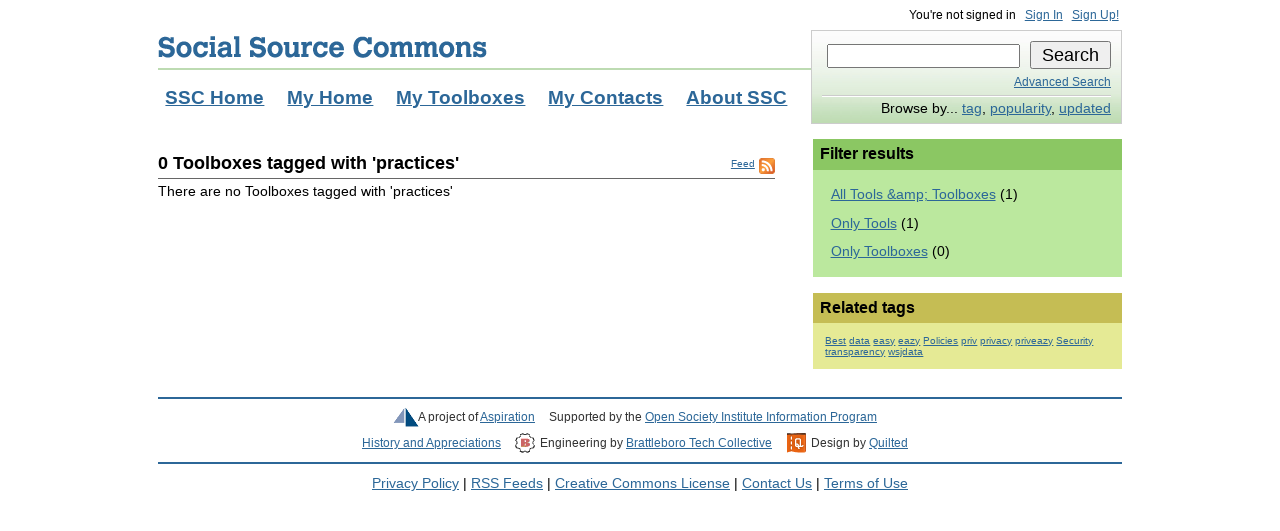

--- FILE ---
content_type: text/html; charset=utf-8
request_url: https://socialsourcecommons.org/tag/practices?filter=toolboxes
body_size: 7443
content:
<!DOCTYPE html PUBLIC "-//W3C//DTD XHTML 1.0 Transitional//EN" "http://www.w3.org/TR/xhtml1/DTD/xhtml1-transitional.dtd">
<html xmlns="http://www.w3.org/1999/xhtml">
<head>
  
  <title>Toolboxes tagged with &#39;practices&#39; - Social Source Commons</title>

  <link href="/stylesheets/ssc-screen.css?1592234916" media="screen" rel="stylesheet" type="text/css" />
  
  <!--[if lte IE 6]>
    <link href="/stylesheets/ssc-screen-ie6.css?1592234916" media="screen" rel="stylesheet" type="text/css" />
  <![endif]-->
  <!--[if IE 7]>
    <link href="/stylesheets/ssc-screen-ie7.css?1592234916" media="screen" rel="stylesheet" type="text/css" />
  <![endif]-->

  <script src="/javascripts/prototype.js?1592234916" type="text/javascript"></script>
<script src="/javascripts/effects.js?1592234916" type="text/javascript"></script>
<script src="/javascripts/dragdrop.js?1592234916" type="text/javascript"></script>
<script src="/javascripts/controls.js?1592234916" type="text/javascript"></script>
<script src="/javascripts/application.js?1592234916" type="text/javascript"></script>

    <link rel="alternate" type="application/atom+xml" href="https://socialsourcecommons.org/xml/tag_activity/practices"/>

  <meta http-equiv="Content-Type" content="text/html; charset=utf-8" />

  <link rel="shortcut icon" href="/favicon.ico" type="image/x-icon" />
</head>

<body>
  
  <div id="container">
  
    <!-- #header -->
    <div id="header">
    
      <h3>
        User info
      </h3>
      
      <ul id="user-info">
  		  <li>
  		    You're not signed in
  		  </li>
  		  <li>
  		    <a href="/account/login">Sign In</a>
  		  </li>
  		  <li>
  		    <a href="/account/account_request">Sign Up!</a>
  		  </li>
      
      </ul>
    
      <h1>
        <a href="/" title="Go to Social Source Commons home page.">Social Source Commons</a>
      </h1>
      
      <h3>
        Main navigation
      </h3>
      
      <ul id="nav"><li><a href="/home">SSC Home</a></li><li><a href="/account/login?next=%2Fme">My Home</a></li><li><a href="/account/login?next=%2Fprofile%2Fmy_toolbox">My Toolboxes</a></li><li><a href="/account/login?next=%2Fprofile%2Fmy_contacts">My Contacts</a></li><li><a href="/about">About SSC</a></li></ul>
      
      <h3>
        Search and browse
      </h3>

      <ul id="search-browse">
        <li>
          <form action="/search/query" method="get" name="searchbox" id="searchbox">
            <input name="q" type="text" id="search-input" />
            <input name="submit" type="submit" value="Search" id="search-button" />
          </form>
        </li>
        <li class="advanced-search">
          <a href="/search/advanced">Advanced Search</a>
        </li>
        <li class="browse-by">
          Browse by... 
          <a href="/tool/by_tag">tag</a>, 
    		  <a href="/tool/by_popularity">popularity</a>, 
    		  <a href="/tool/by_updated">updated</a>
        </li>
      </ul>
      
      <div class="clear"></div>
    
    </div>
    <!-- / #header -->
    
    <!-- #main -->
    <div id="main">
      
      
    
    <!-- #content --> 
    <div id="content">
      
      


<div class="block">
<h2><a href="https://socialsourcecommons.org/xml/tag_activity/practices" class="feed" title="Subscribe to Feed">Feed</a>
0 Toolboxes tagged with 'practices'</h2>


<div id="tagged-tools">
There are no Toolboxes tagged with 'practices'
</div>              
</div>


    </div>
    <!-- / #content -->
    
    <!-- #sidebar -->
    <div id="sidebar">
        <!-- div.block -->
<div class="block" id="results-filter">
  
  <h3>Filter results</h3>
  
  <ul class="list-filters">
    <li >
      <a href="/tag/practices">All Tools &amp;amp; Toolboxes</a>
      (1)
    </li>
    <li >
      <a href="/tag/practices?filter=tools">Only Tools</a> (1)
    </li>
    <li class=&quot;selected&quot;>
      <a href="/tag/practices?filter=toolboxes">Only Toolboxes</a> (0)
    </li>
  </ul>
  
</div>
<!-- / div.block -->

    <!-- #tag-cloud -->
   <div id="tag-cloud" class="block">
     <h3>Related tags</h3>
     

<style>
 .tag-heatmap {
   font-size: .76em;
   }
</style>
<div class="tag-heatmap">
    <a href="/tag/Best" style="font-size: NaN%">Best</a>
    <a href="/tag/data" style="font-size: NaN%">data</a>
    <a href="/tag/easy" style="font-size: NaN%">easy</a>
    <a href="/tag/eazy" style="font-size: NaN%">eazy</a>
    <a href="/tag/Policies" style="font-size: NaN%">Policies</a>
    <a href="/tag/priv" style="font-size: NaN%">priv</a>
    <a href="/tag/privacy" style="font-size: NaN%">privacy</a>
    <a href="/tag/priveazy" style="font-size: NaN%">priveazy</a>
    <a href="/tag/Security" style="font-size: NaN%">Security</a>
    <a href="/tag/transparency" style="font-size: NaN%">transparency</a>
    <a href="/tag/wsjdata" style="font-size: NaN%">wsjdata</a>
  
</div>

   </div>
   <!-- / #tag-cloud -->


    </div>
    <!-- / #sidebar -->

    <div class="clear"></div>
  </div>
  <!-- / #main -->

  
    <!-- #footer -->
    <div id="footer">
      <div id="partners">
        <p>
          <span id="aspiration">A project of <a href="http://aspirationtech.org">Aspiration</a></span> 
          <span id="osi">Supported by the <a href="http://soros.org/ip">Open Society Institute Information Program</a></span>
        </p>
        <p>
          <span id="appreciations"><a href="/appreciations">History and Appreciations</a></span>
          <span id="btc">Engineering by <a href="http://brattcollective.com">Brattleboro Tech Collective</a></span>
          <span id="quilted">Design by <a href="http://quilted.org">Quilted</a></span>
          </p>
        <div class="clear"></div>
      </div>
      <div id="footer-links">
        <a href="/privacy">Privacy Policy</a> |
        <a href="/feeds">RSS Feeds</a> |
        <!--Creative Commons License--><a rel="license" title="Creative Commons Attribution-ShareAlike2.5 License." href="http://creativecommons.org/licenses/by-sa/2.5/">Creative Commons License</a> |
        <!--<Work rdf:about="">
    			<license rdf:resource="http://creativecommons.org/licenses/by-sa/2.5/" />
    	<dc:source rdf:resource="〈=en-us" />
    		</Work>
    		<License rdf:about="http://creativecommons.org/licenses/by-sa/2.5/"><permits rdf:resource="http://web.resource.org/cc/Reproduction"/><permits rdf:resource="http://web.resource.org/cc/Distribution"/><requires rdf:resource="http://web.resource.org/cc/Notice"/><requires rdf:resource="http://web.resource.org/cc/Attribution"/><permits rdf:resource="http://web.resource.org/cc/DerivativeWorks"/><requires rdf:resource="http://web.resource.org/cc/ShareAlike"/></License></rdf:RDF> -->
        <a href="/contact">Contact Us</a> |
	<a href="/terms_of_use">Terms of Use</a>
      </div>
    </div>    
    <!-- / #footer -->

  </div>
  <!-- / #container -->

<script type="text/javascript">
var pkBaseURL = (("https:" == document.location.protocol) ? "https://socialsourcecommons.org/piwik/" : "http://socialsourcecommons.org/piwik/");
document.write(unescape("%3Cscript src='" + pkBaseURL + "piwik.js' type='text/javascript'%3E%3C/script%3E"));
</script><script type="text/javascript">
try {
var piwikTracker = Piwik.getTracker(pkBaseURL + "piwik.php", 1);
piwikTracker.trackPageView();
piwikTracker.enableLinkTracking();
} catch( err ) {}
</script><noscript><p><img src="http://socialsourcecommons.org/piwik/piwik.php?idsite=1" style="border:0" alt="" /></p></noscript>

</body>
</html>


--- FILE ---
content_type: text/css
request_url: https://socialsourcecommons.org/stylesheets/ssc-screen.css?1592234916
body_size: 22589
content:
/*

  Stylesheet: SSC Styles for the Screen
  Author: Ben Mauer (ben@quilted.org)
  Author URI: http://www.quilted.org

*/



body {
  font-family: Arial, Helvetica, Verdana, sans-serif;
  font-size: 86%;
  padding-left: 1em;
  padding-right: 1em;
}

a {
  color: #2c6798;
}

div#main a {
}

div#main a:visited {
  color: #5585ad;
}

div#main a:hover,
div#header ul#user-info a:hover,
div#footer a:hover {
  color: #fff;
  background-color: #2c6798;
  text-decoration: none;
}


div#container {
  max-width: 70em;
  min-width: 55em;
  margin-right: auto;
  margin-left: auto;
}

/* Header
//////////////////////////////////////////////// */

div#header {
  position: relative;
}

div#header ul#user-info {
  list-style: none;
  margin: 0;
  padding: 0 0 .3em 0;
  text-align: right; 
}

div#header ul#user-info li {
  display: inline;
  font-size: .86em;
  padding: 0 .25em 0 .25em;
}

div#header ul#user-info li.pipe {
  display: inline;
  font-size: .86em;
  padding: 0;
  margin: 0;
}

div#header h1 {
  border-bottom: 2px solid #BDDBB2;
  margin: 0 0 10px 0;
  padding: 10px 0 10px 0;
}

  div#header h1 a {
    display: block;
    width: 329px;
    height: 22px;
    background: url(/images/logo-ssc.gif) no-repeat;
    text-indent: -5000px;
  }

div#header h3 {
  display: none;
}

div#header ul#nav {
  list-style: none;
  padding: 0;
  margin: 0;
  font-size: 1.16em;
}

  div#header ul#nav li {
    float: left;
    margin-right: 9px;
    font-size: 1.16em;
  }
  
    div#header ul#nav li a {
      display: block;
      font-weight: bold;
      padding: 7px;
    }
    
    div#header ul#nav li a:hover {
      background: #d5e1ea;
      color: #2c6798;
    }
    
    div#header ul#nav li.selected a,
    div#header ul#nav li a:active {
      background: #2c6798;
      color: #fff;
      text-decoration: none;
    }
    
div#header ul#search-browse {
  width: 30%;
  position: absolute;
  top: 1.6em;
  right: 0;
  border: 1px solid #ccc;
  padding: 0 1% .5em 1%;
  margin: 0 0 0 0;
  list-style: none;
  text-align: right;
  background: #bddbb2 url(/images/search-browse-bg.jpg) bottom left repeat-x;
}

  div#header ul#search-browse li {
    padding: .75em 0 0 0;

  }

  div#header ul#search-browse li.advanced-search {
    padding: .5em 0 .5em 0;

  }
  
  div#header ul#search-browse li.advanced-search {
    padding: .5em 0 .5em 0;
    font-size: .86em;
    border-bottom: 1px solid #ccc;
  }
  
  div#header ul#search-browse li.browse-by {
    padding: .3em 0 0 0;
    border-top: 1px solid #fff;
  }

  div#header ul#search-browse input#search-input {
    width: 64%;
    font-size: 1.16em;
  }

  div#header ul#search-browse input#search-button {
    font-size: 1.34em;
    width: 28%;
    margin-left: 2%;
  }


/* Layout
/////////////////////////////////////////// */

div#main {
  clear: both;
}

div#main div#content,
div#main div#sidebar {
  float: left;
  position: relative;
}

div#main div#content {
  width: 64%;
  padding-right: 4%;
  margin-top: 1.5em;
}

div#main div#sidebar {
  width: 32%;
  margin-top: .5em;
}


/* Welcome
////////////////////////////////////////// */

div#main div#welcome {
  margin-top: 1.75em;
}

  div#main div#welcome div#overview {
    float: left;
    width: 64%;
    padding:  .75em 2%;
    height: 8em;
    background: #2c6798;
    color: #d3dfe9;
  }
    
    div#main div#welcome div#overview h2 {
      height: 22px;
      background: url(/images/welcome-overview-headline.gif) no-repeat;
      text-indent: -5000px;
      margin-bottom: 0em;
      margin-top: .5em;
    }
    
    div#main div#welcome div#overview p {
      line-height: 1.5em;
      margin-top: .5em;
    }

  div#main div#welcome div#what-tool {
    float: left;
    width: 30%;
    padding: .75em 1%;
    height: 8em;
    color: #2a3c1e;
    background: #8bc763;
    text-align: center;
  }
  
    div#main div#welcome div#what-tool img {
      margin-top: -1.3em;
    }

    div#main div#welcome div#what-tool h2 {
	margin-top: .25em;
	margin-bottom: .25em;
	color: black;
    }

    div#main div#welcome div#what-tool p {
      line-height: 1.3em;
      margin-top: 1em;
      font-size: .86em;
    }

  div#main div#welcome h2 {
    margin-top: 0;
    font-size: 1.33em;
  }


/* Sidebar 
///////////////////////////////////////// */

div#main div#sidebar div.block {
  background: #BBE89E;
  position: relative;
}

div#main div#sidebar div.block h3 {
  background: #8bc763;
  padding: .4em;
  margin: 0;
  margin-top: 1em;
  font-size: 1.16em;
  position: relative;
}

div#main div#sidebar div.block h3 a {
  text-decoration: none;
}

div#main div#sidebar div.block h3 a span {
  color: #eee;
  float: right;
  font-weight: normal;
}

div#main div#sidebar div.block p {
  padding: .75em;
  padding-top: 0;
}

div#main div#sidebar div.block ul {
  list-style: none;
  margin: 0;
  padding: .75em;
  padding-top: .25em;
  /*border: 1px solid red;*/
}

  div#main div#sidebar div.block ul li {
    padding: 1em 0 1em 50px;
    clear: both;
  }

  div#main div#sidebar div.block ul li img.icon-s {
    background: #fff;
    padding: 3px;
    border: 1px solid #ccc;
    margin: -.5em .2em 0 -50px;
    float: left;
  }

  div#main div#sidebar div.block ul li.more {
    padding-left: 0;
    padding-bottom: 0;
  }

div#main div#sidebar div.block .textarea {
	 margin: 0 .75em;
	 padding: 0 2px .75em 2px;
}

div#main div#sidebar div.block textarea {
	 width: 100%;
	 margin: 0 -2px;
}

div#main div#sidebar div.block.help {
    background: none;
    position: relative;
  }

div#main div#sidebar div.block.help h3 {
    background: none;
    padding: .4em .4em .4em 30px;
    margin: 0;
    margin-top: 1em;
    font-size: 1.16em;
    position: relative;
    color: #000;
    border-bottom: 1px solid #999;
    background: url(/images/help.jpg) center left no-repeat;
  }
  
div#main div#sidebar div.block.help p {
  font-size: .93em;
  line-height: 1.3em;
  padding: 0;
}




div#main div#sidebar div#tag-cloud div.tag-heatmap {
  padding: 12px;
}

div#main div#sidebar div#tag-cloud h3 {
  background: #c5bd54;
}

div#main div#sidebar div#tag-cloud {
  background: #e5ea95;
}






div#main img.icon-s {
  vertical-align: middle;
  background: #fff;
  padding: 3px;
  border: 1px solid #ccc;
  margin-right: .2em;
}




/* div#content div.block
/////////////////////////////////////// */

div#content div.block { }


  div#content div.block h2 {
    padding-bottom: .2em;
    border-bottom: 1px solid #666;
    margin-bottom: .3em;
    font-size: 1.33em;
    position: relative;
  }

/* ul.list-blog
/////////////////////////////////////// */

ul.list-blog {
  list-style: none;
  margin: 0;
  padding: 0;
  font-size: .93em;
}

  ul.list-blog li {
    background: url(/images/icon-blogpost.gif) 0 .45em no-repeat;
    padding: .3em 0 .3em 18px;
    line-height: 1.4em;
  }
  
    ul.list-blog li strong {
      font-weight: normal;
    }
    
    ul.list-blog li span {
      color: #666;
      font-size: .86em;
      white-space: nowrap;
    }
  
  ul.list-blog li.more {
    background: none;
    padding: .6em 0 .4em 0;
  }
  
    ul.list-blog li.more strong {
      font-weight: bold;
    }
  


/* div#content ul.list-tools.full
///////////////////////////////////////// */

div#content ul.list-tools.full {
  list-style: none;
  margin: 0;
  padding: 0;
}


  div#content ul.list-tools.full li {
    margin: 0;
    padding: 10px 10px 10px 76px;
    line-height: 1.4em;
    font-size: .93em;
    clear: both;
  }
  
div#content ul.list-tools.full p {
  margin: 0;
  margin-top: .38em;
  margin-bottom: .38em;
}
    div#content ul.list-tools.full li em {
      font-style: normal;
      text-transform: uppercase;
      font-size: .73em;
      letter-spacing: .03em;
      color: #666;
    }
  
  
  div#content ul.list-tools.full li.alt {
    background: #DFE9F0;
  }
  
  div#content ul.list-tools.full img.icon-l {
    margin: 0 0 0 -66px;
    float: left;
  }
  
  
  
  div#content img.icon-l {
    background: #fff;
    padding: 3px;
    border: 1px solid #ccc;
    margin-right: 8px;
  }



  /* div#content ul.list-contacts.full
  ///////////////////////////////////////// */

  div#content ul.list-contacts.full {
    list-style: none;
    margin: 0;
    padding: 0;
    clear: both;
  }


    div#content ul.list-contacts.full li {
      margin: 0;
      padding: 10px;
      padding-left: 76px;
      line-height: 1.4em;
      font-size: .93em;
      clear: both;
    }


    div#content ul.list-contacts.full li.alt {
      background: #DFE9F0;
    }

    div#content ul.list-contacts.full img.icon-l {
      margin-left: -66px;
      display: block;
      float: left;
    }

/* first visit msg */

div#main div#first-visit {
  border: 1px solid #999;
  background: #eee;
  padding: 0 10px;
  margin: 10px 0;
  /*padding-left: 76px;*/
}

div#main div#first-visit #hide-first-visit {
  text-align: right;
}


/* div#main div#profile-identity
///////////////////////////////////////// */

div#main div#profile-identity {
  border: 1px solid #999;
  background: #eee;
  padding: 10px;
  padding-left: 76px;
}

div#main div#profile-identity div.icon-changer {
  float: left;
  margin-left: -68px;
  font-size: .76em;
}

div#main div#profile-identity div.icon-changer img.icon-l {
  float: none;
}


div#main div#profile-identity h3 {
  margin-top: 0;
  margin-bottom: 0;
}

div#main div#profile-identity h3 .edit {
  font-size: .86em;
  font-weight: normal;
  float: right;
}

div#main div#profile-identity .become {
  font-size: .86em;
  font-weight: normal;
  float: right;
}

div#main div#profile-identity p {
  margin: 0;
  line-height: 1.4em;
}

.social img {
  border: 0;
  vertical-align: middle;
}

.social a:hover {
  background-color: transparent;
}


/* Tool properties
/////////////////////////////////////// */

#tool-show {
  margin-left: -10px;
}

ul#tool-tabs  { 
	padding: 10px 10px 0px 10px;
	background: url(/images/tool-tabs-bg.jpg) top left repeat-x;
	list-style: none;
	margin: 0;
  height: 30px;
	}
	
ul.toolbox#tool-tabs {
  background-image: url(/images/toolbox-tabs-bg.jpg);
}

ul#tool-tabs li {
  float: left;
}

ul#tool-tabs li a {
  color: #fff;
  display: block;
  padding: 5px 10px 10px 10px;
  margin: 0 5px 0 0;
	}

ul#tool-tabs li a:visited {
  color: #fff;
}

ul#tool-tabs li a:hover {
	background: #5585ad; 
	color: #fff;
	text-decoration: underline;	
	}

ul#tool-tabs li.selected a {
	color: #000;	
  background: #fff; 
	font-weight: bold;
	text-decoration: none;
}

ul#tool-tabs li.selected a:visited {
  color: #000;
}

ul.toolbox#tool-tabs li a:hover {
	background: #904609; 
	color: #fff;
	text-decoration: underline;	
}



#tool-body {
	background: #2C6798;
	border: 1px solid #2C6798;
	margin: 10px;
	margin-top: 0px
}

.toolbox#tool-body {
	background: #be5e0f;
	border: 1px solid #be5e0f;
	margin: 10px;
	margin-top: 0px
}

#tool-status h2 {
 padding: 0;
 margin: .3em 0 .3em 0;
}

#tool-status h2 span.label {
  display: block;
  font-weight: normal;
  font-size: .7em;
  text-transform: uppercase;
}

#tool-status {
  position: relative;
	padding: 15px 15px 10px 15px; 
	color: #fff;
	background: url(/images/tool-status-bg.jpg) top left repeat-x;
}

#tool-status div.icon-changer {
  float: left;
  font-size: .76em;
}

#tool-status img.icon-l {
  float: none;
}



.toolbox#tool-status {
  background-image: url(/images/toolbox-status-bg.jpg);
}

div#main div#tool-status a {
  color: #fff;
}

div#main div#tool-status a:hover {
  color: #2c6798;
  background: #fff;
  text-decoration: none;
}

div#main div#content div#tool-status a.feed {
  color: #fff;
}

div#main div#content div#tool-status a.feed:visited {
  color: #fff;
  text-decoration: underline;
}

div#main div#content div#tool-status a.feed:hover {
  color: #fff;
  text-decoration: underline;
}



#tool-status .tool_add_form {
	padding-top: 5px;
}
#tool-data {
	padding: 0 10px 10px 10px;
	clear: both;
}

#tool-data img {
	border: 0;
}

#tool-data .form {
	padding: 0;
	margin: 10px 0 0 0;
}

#tool-data #comments { 
	margin: 0;
	padding: 10px;
	background-color: #FFF;
}

#tool-data #comments .even {
	background-color: #EEF;
}

#tool-data #history { 
	margin: 0;
	padding: 0;
	background: white;
}



.toolrow1,
.toolrow2 {
	background: #fff;
	padding: 5px; 
	margin: 0;
	border-bottom: 5px solid #ccc;
	color: #000;
	font-size: .93em;
	line-height: 1.5em;
} 

.toolrow1 ul.list-tools,
.toolrow2 ul.list-tools {
  font-size: 1.16em;
}



.tooladdimage {
	float: left;
	margin-right: 10px;
	width: 16px;
}
.toolcorespacer {
	float: left;
	margin-right: 10px;
	width: 16px;
}

.toolfield {
	float: left;
	text-align: right;
	width: 100px;
	font-weight: bold;
	}
.tooldescription {
	margin-left: 150px;
	color: #333;
}
.tooldescription td {
	border: 0;
}
.tooldescription p {
        margin: 0;
        margin-bottom: .75em;
}

.phantomline p {
	text-align: right;
	margin: 0;
  clear: both;
  font-size: 1pt;
  padding: 0;
}

.tool-login {
	margin: 10px 0 0 0;
	padding: 0;
	text-align: center;
	font-size: .93em;
}

.tool-login span {
	display: block;
	margin: 0 0 3px 0;
	padding: 0;
	color: #FFF;
}

.tool-header {
	margin-left: 10px;
	color: #FFF;
	font-weight: bold;
	font-size: 130%;
}

.activity-item {
	margin: 0;
	padding: 5px;
	border-bottom: 2px solid #CCC;
	line-height: 1.4em;
}

.activity-item .headshot {
	float: left;
	text-align: center;
	margin: 0;
	width: 56px;
}

.activity-item .action {
	margin-top: 8px;
	margin-left: 65px;
	margin-right: 155px;
}

.activity-item .time {
	float: right;
	text-align: right;
	margin: 5px;
}


div#main div#sidebar div#history .activity-item p {
  line-height: 1.2em; 
  padding: 0;
  margin: .3em 0 0 0; 
}

.tweet {
    float: right;
}

.tweet img {
    border: none;
    vertical-align: bottom;
}

/* History tab styles */

.changed cite p {
  display: inline;
}



a.tool-name { font-weight: bold; }

.addaproperty {
	font-weight: bold;
	color: #FFFFFF;
	font-size: 8px;
	background-color: #99CCCC;
	text-align: center;
	margin: 0px;
	padding: 0px;
	float: left;
	height: 15px;
	width: 15px;
	border-width: 2px;
	border-style: solid;
	border-top-color: #666699;
	border-right-color: #6699CC;
	border-bottom-color: #6699CC;
	border-left-color: #666699;
}
.changeaproperty {
	font-weight: bold;
	color: #FFFFFF;
	font-size: 8px;
	background-color: #99CCCC;
	text-align: center;
	margin: 0px;
	padding: 0px;
	height: 15px;
	width: 15px;
	border-width: 2px;
	border-style: solid;
	border-top-color: #666699;
	border-right-color: #6699CC;
	border-bottom-color: #6699CC;
	border-left-color: #666699;
}






/* Misc styles
/////////////////////////////////////// */

div#footer {
  clear: both;
  margin-top: 2em;
  margin-bottom: 2em;
}

div#footer div#partners {
  border-top: 2px solid #2c6798;
  border-bottom: 2px solid #2c6798;
  padding: .75em;
  padding-bottom: 0;
  margin: 0;  
  text-align: center;
}

div#footer div#partners p {
  margin: 0;
  margin-bottom: .75em;
}

div#footer div#partners span {
  margin: 0;
  font-size: .86em;
  color: #333;
  line-height: 1.4em;
  padding: 10px;
  padding-left: 25px;
  padding-right: 10px;
}



div#footer div#footer-links {
  clear: both;
  text-align: center;
  font-size: 1em;
  padding-top: .9em;
}

div#footer div#partners span#aspiration {
  background: url(/images/aspiration-logo.gif) center left no-repeat;
}

div#footer div#partners span#osi {
  padding-left: 0;
}

div#footer div#partners span#appreciations {
  padding-left: 0;
}

div#footer div#partners span#gaiahost {
  background: url(/images/gaiahost-logo.gif) center left no-repeat;
}

div#footer div#partners span#btc {
  background: url(/images/btc-logo.gif) center left no-repeat;
}

div#footer div#partners span#quilted {
  background: url(/images/quilted-logo.gif) center left no-repeat;
}


li.clear {
  clear: both;
  float: none;
}

form {
  margin: 0;
  padding: 0;
  display: inline;
}

#sscicons {
  position: absolute;
  bottom: .4em;
  right: 0;
  font-size: .55em;
  height: 16px;
}

#sscicons img {
  border-style: none;
}

div#main div#content div.block a.feed {
  position: absolute;
  bottom: .4em;
  right: 0;
  display: block;
  padding-right: 20px;
  font-size: .55em;
  height: 16px;
  font-weight: normal;
  background: url(/images/feed-icon-16x16.gif) center right no-repeat;
}

div#main div#content div.block a.feed:hover {
  color: #2c6798;
  background-color: none;
  text-decoration: underline;
}

div#main div#content a.feed {
  padding-left: 16px;
  color: #2c6798;
  background: url(/images/feed-icon-12x12.gif) center left no-repeat;
}

div#main div#content a.feed:hover {
  color: #fff;
  background-color: #2c6798;
  text-decoration: underline;
}


div#main div#content div#tool-status a.feed {
  position: absolute;
  top: 15px;
  right: 15px;
  display: block;
  padding-right: 20px;
  height: 16px;
  font-size: .78em;
  font-weight: normal;
  background: url(/images/feed-icon-16x16.gif) center right no-repeat;
}

div#main div#sidebar a.feed {
  position: absolute;
  bottom: .6em;
  right: .6em;
  display: block;
  text-indent: -5000px;
  width: 20px;
  height: 16px;
  background: url(/images/feed-icon-16x16.gif) center right no-repeat;
}

.clear {
  clear: both;
  height: 0;
}

div.notice {
  padding: 8px 10px;
  background: yellow;
  border: 1px solid gold;
  margin-bottom: 1em;
  font-size: .83em;
  font-weight: bold;
}


div#sort_by {
  margin-bottom: 1em;
  margin-top: .5em;
}

/* toolbox */

.toolkit-form p {
  text-align: left;
  margin: 0;
  padding: 0;
}

/* toolbox_show */

h2#toolkit-name img {
  border: 0;
}



/* toolbox_list */

div#main div#sidebar div.block#toolbox_list ul.list-tools {
  font-size: .86em;
  line-height: 1.3em;
  padding-bottom: 0;
}

div#main div#sidebar div.block#toolbox_list ul.list-tools.my li {
  padding-left: 50px;
  border-bottom: 1px solid #999;
  padding-bottom: 1em;
}
div#main div#sidebar div.block#toolbox_list ul.list-tools li.my img.icon-l {
  border: 1px solid #ccc;
  background: #fff;
  padding: 3px;
  float: left;
  display: block;
  margin-left: -50px;
  width: 32px;
  height: 32px;
}

div#main div#sidebar div.block#toolbox_list ul.list-tools li {
  margin: 0;
  padding-left: 50px;
  padding-bottom: .5em;
}

div#main div#sidebar div.block#toolbox_list ul.list-tools li div.clear {
  display: none;
}

div#main div#sidebar div.block#toolbox_list ul.list-tools li img.icon-s {
  margin-left: -50px;
  width: 32px;
  height: 32px;
}

div#main div#sidebar div.block#toolbox_list div.create-toolbox-link {
  padding: .75em;
  font-weight: bold;
}

div#main div#sidebar div.block#toolbox_list div#create-toolbox {
  text-align: center;
  font-weight: bold;
  padding: 0 0 .5em 0;
}

div#main div#sidebar div.block#toolbox_list ul.list-tools li.more {
  font-size: 1.16em;
  padding-left: 0;
}

.trash {
  border: 0;
}


/* activities-recent */

div#main div#sidebar div.block#activities-recent ul {
  list-style: square;
  padding: 0 0 10px 0;
  margin: 10px;
}

div#main div#sidebar div.block#activities-recent ul li {
  padding: 0 0 0 0;
  margin: .7em 0 .7em 1em;
}

/* found-results */

p#found-results {
  font-weight: bold;
}


/* search results-filter */

div#main div#sidebar div.block#results-filter ul.list-filters {
  padding-top: .75em;
}

div#main div#sidebar div.block#results-filter ul.list-filters li {
  padding: .5em;
  margin: 0 0 0 0;
}

div#main div#sidebar div.block#results-filter ul.list-filters li {
  padding: .5em;
  margin: 0 0 0 0;
}

div#main div#sidebar div.block#results-filter ul.list-filters li.selected {
  background: #fff;
}

div#main div#sidebar div.block#results-filter ul.list-filters li:hover {
  background: #d0efbb;
}




/* tools-related */

div#main div#sidebar div.block#tools-related ul.list-tools {
  font-size: .86em;
}

div#main div#sidebar div.block#tools-related ul.list-tools li em {
  font-size: .86em;
  text-transform: uppercase;
  color: #333;
  font-style: normal;
}

div#main div#sidebar div.block#tools-related ul.list-tools p,
div#main div#sidebar div.block#tools-related ul.list-tools li {
  line-height: 1.2em;  
}

div#main div#sidebar div.block#tools-related ul.list-tools p {
  padding: 0;
  margin: .3em 0 0 0;
}

div#main div#sidebar div.block#tools-related ul.list-tools img.icon-l {
  float: left;
  margin-left: -49px;
  padding: 3px;
  border: 1px solid #ccc;
  background: #fff;
  width: 32px;
  height: 32px;
}

div#main div#sidebar div.block#tools-related ul.list-tools span.add-tool-area select#id {
  width: 55%;
}

/* add-tool-area */

div#main span.add-tool-area {
  white-space: nowrap;
}

div#main span.add-tool-area input,
div#main span.add-tool-area select {
  font-size: .76em;
}

div#main span.add-tool-area select {
  margin-right: .5em;
}



a.with-favicon {
  padding: 3px 3px 3px 21px;
  background-position: left center;
  background-repeat: no-repeat;
}

a.with-favicon:hover {
  background-color: #2c6798;
  color: #fff;
}


/* change-icon */

div#main div#change-icon {
  border: 1px solid #666;
  padding: 10px;
  margin-top: 5px;
  background: #fff; 
  color: #000;
  clear: both;
}

div#main div#change-icon h3 {
  font-size: .86em;
  text-transform: uppercase;
  font-weight: bold;
  margin-top: 0;
  color: #bf5e0f;
  color: #666;
  font-weight: normal;
}

div#main div#change-icon span#please_wait img {
  margin: 0;
  padding: .4em 0 0 0;
}

div#main div#change-icon span.note {
  font-size: .86em;
  color: #666;
}

div#main span.quick-add {
  float: right;
  padding: 0 0 4px 20px;
  background: url(/images/add.gif) top left no-repeat;
}

table#appreciations {
  font-size: 90%;
}

#tag-data img {
  border: 0;
}

#tag-data #sizeit {
  margin-top: 10px;
  margin-bottom: 10px;
}

#tag-data #sizeit span {
  margin-left: 10px;
  margin-right: 10px;
}

/* feeds tab styles */

#feeds-tab {
  margin-top: 28px;
}

#show-feed-list {
  margin: 0;
  padding-left: 12px;
} 

#show-feed-list img {
  float: left;
  margin-top: 4px;
  margin-right: 25px;
}

#hide-feed-list {
  float: left;
}

#hide-feed-list span {
  font-weight: bold;
}

#hide-feed-list img {
  float: left;
  margin-top: 4px;
  margin-right: 5px;
}

#hide-feed-list a {
  margin-left: 33px;
  display: block;
}

#addfeed {
  margin-left: 42px;
}

.feed-summary {
  margin-left: 10px;
}

div#main span.feed-add a {
  margin: 0;
}

div#main span.feed-add {
  height: 16px;
  display: block;
  margin-top: 5px;
  margin-left: 30px;
}

div#main span.feed-add img {
  margin: 0 5px 0 0;
}

div#main span.float-feed {
  float: right;
  padding: 0 0 4px 20px;
}

.feedrow {
	background: #fff;
	padding: 5px; 
	margin: 0;
	color: #000;
	font-size: .93em;
	line-height: 1.5em;
} 

